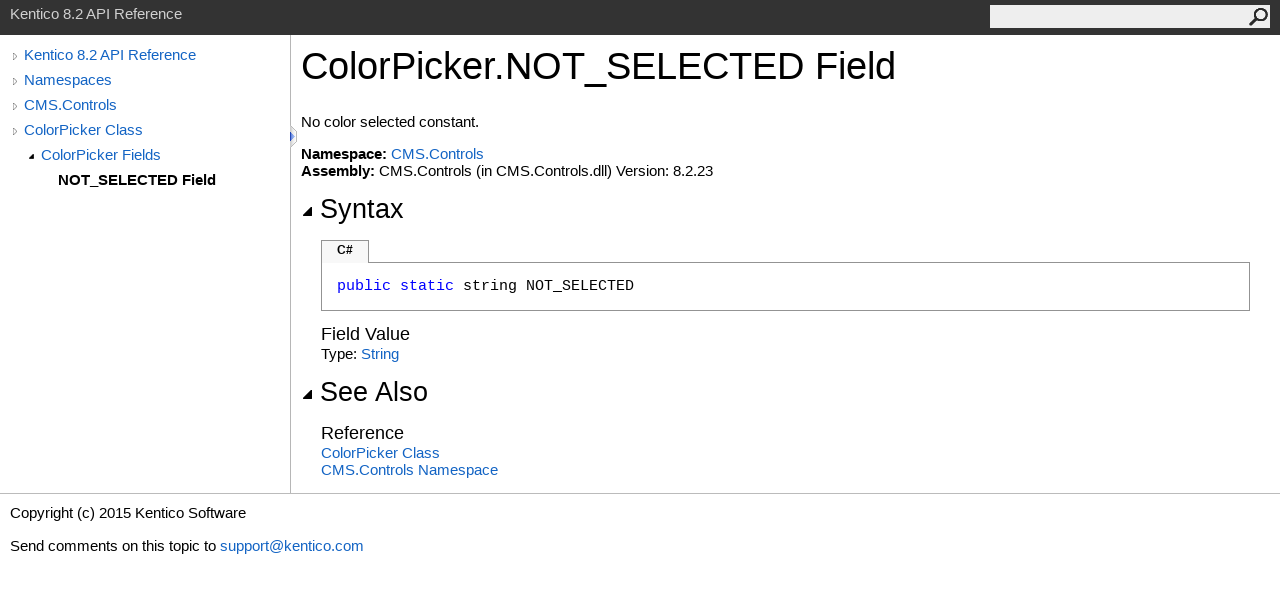

--- FILE ---
content_type: text/html
request_url: http://devnet.kentico.com/docs/8_2/api/html/F_CMS_Controls_ColorPicker_NOT_SELECTED.htm
body_size: 2903
content:
<html><head><meta http-equiv="X-UA-Compatible" content="IE=edge" /><link rel="shortcut icon" href="../icons/favicon.ico" /><link rel="stylesheet" type="text/css" href="../styles/branding.css" /><link rel="stylesheet" type="text/css" href="../styles/branding-en-US.css" /><script type="text/javascript" src="../scripts/branding.js"> </script><meta http-equiv="Content-Type" content="text/html; charset=UTF-8" /><title>ColorPicker.NOT_SELECTED Field</title><meta name="Language" content="en-us" /><meta name="System.Keywords" content="NOT_SELECTED field" /><meta name="System.Keywords" content="ColorPicker.NOT_SELECTED field" /><meta name="Microsoft.Help.F1" content="CMS.Controls.ColorPicker.NOT_SELECTED" /><meta name="Microsoft.Help.Id" content="F:CMS.Controls.ColorPicker.NOT_SELECTED" /><meta name="Description" content="No color selected constant." /><meta name="Microsoft.Help.ContentType" content="Reference" /><meta name="BrandingAware" content="true" /><meta name="container" content="CMS.Controls" /><meta name="file" content="F_CMS_Controls_ColorPicker_NOT_SELECTED" /><meta name="guid" content="F_CMS_Controls_ColorPicker_NOT_SELECTED" /><link rel="stylesheet" type="text/css" href="../styles/branding-Website.css" /><script type="text/javascript" src="../scripts/jquery-1.11.0.min.js"></script><script type="text/javascript" src="../scripts/branding-Website.js"></script></head><body onload="OnLoad('cs')"><script>(function(i,s,o,g,r,a,m){i['GoogleAnalyticsObject']=r;i[r]=i[r]||function(){(i[r].q=i[r].q||[]).push(arguments)},i[r].l=1*new Date();a=s.createElement(o),m=s.getElementsByTagName(o)[0];a.async=1;a.src=g;m.parentNode.insertBefore(a,m)})(window,document,'script','//www.google-analytics.com/analytics.js','ga');ga('create', 'UA-105987-1', 'auto');ga('send', 'pageview');</script><input type="hidden" id="userDataCache" class="userDataStyle" /><div class="pageHeader" id="PageHeader">Kentico 8.2 API Reference<form id="SearchForm" method="get" action="#" onsubmit="javascript:TransferToSearchPage(); return false;"><input id="SearchTextBox" type="text" maxlength="200" /><button id="SearchButton" type="submit"></button></form></div><div class="pageBody"><div class="leftNav" id="leftNav"><div id="tocNav"><div class="toclevel0" data-toclevel="0"><a class="tocCollapsed" onclick="javascript: Toggle(this);" href="#!" /><a data-tochassubtree="true" href="R_Project_Kentico_API.htm" title="Kentico 8.2 API Reference" tocid="roottoc">Kentico 8.2 API Reference</a></div><div class="toclevel0" data-toclevel="0"><a class="tocCollapsed" onclick="javascript: Toggle(this);" href="#!" /><a data-tochassubtree="true" href="R_Project_Kentico_API.htm" title="Namespaces" tocid="R_Project_Kentico_API">Namespaces</a></div><div class="toclevel0" data-toclevel="0"><a class="tocCollapsed" onclick="javascript: Toggle(this);" href="#!" /><a data-tochassubtree="true" href="N_CMS_Controls.htm" title="CMS.Controls" tocid="N_CMS_Controls">CMS.Controls</a></div><div class="toclevel0" data-toclevel="0"><a class="tocCollapsed" onclick="javascript: Toggle(this);" href="#!" /><a data-tochassubtree="true" href="T_CMS_Controls_ColorPicker.htm" title="ColorPicker Class" tocid="T_CMS_Controls_ColorPicker">ColorPicker Class</a></div><div class="toclevel1" data-toclevel="1" data-childrenloaded="true"><a class="tocExpanded" onclick="javascript: Toggle(this);" href="#!" /><a data-tochassubtree="true" href="Fields_T_CMS_Controls_ColorPicker.htm" title="ColorPicker Fields" tocid="Fields_T_CMS_Controls_ColorPicker">ColorPicker Fields</a></div><div class="toclevel2 current" data-toclevel="2"><a data-tochassubtree="false" href="F_CMS_Controls_ColorPicker_NOT_SELECTED.htm" title="NOT_SELECTED Field" tocid="F_CMS_Controls_ColorPicker_NOT_SELECTED">NOT_SELECTED Field</a></div></div><div id="tocResizableEW" onmousedown="OnMouseDown(event);"></div><div id="TocResize" class="tocResize"><img id="ResizeImageIncrease" src="../icons/TocOpen.gif" onclick="OnIncreaseToc()" alt="Click or drag to resize" title="Click or drag to resize" /><img id="ResizeImageReset" src="../icons/TocClose.gif" style="display:none" onclick="OnResetToc()" alt="Click or drag to resize" title="Click or drag to resize" /></div></div><div class="topicContent" id="TopicContent"><table class="titleTable"><tr><td class="titleColumn">ColorPicker<span id="LST8A1C47BF_0"></span><script type="text/javascript">AddLanguageSpecificTextSet("LST8A1C47BF_0?cpp=::|nu=.");</script>NOT_SELECTED Field</td></tr></table><span class="introStyle"></span><div class="summary">
            No color selected constant.
            </div><p> </p><strong>Namespace:</strong> <a href="N_CMS_Controls.htm">CMS.Controls</a><br /><strong>Assembly:</strong> CMS.Controls (in CMS.Controls.dll) Version: 8.2.23<div class="collapsibleAreaRegion"><span class="collapsibleRegionTitle" onclick="SectionExpandCollapse('ID1RB')" onkeypress="SectionExpandCollapse_CheckKey('ID1RB', event)" tabindex="0"><img id="ID1RBToggle" class="collapseToggle" src="../icons/SectionExpanded.png" />Syntax</span></div><div id="ID1RBSection" class="collapsibleSection"><div class="codeSnippetContainer"><div class="codeSnippetContainerTabs"><div id="ID0EACA_tab1" class="codeSnippetContainerTabSingle">C#</div></div><div class="codeSnippetContainerCodeContainer"><div class="codeSnippetToolBar"><div class="codeSnippetToolBarText"><a id="ID0EACA_copyCode" href="#" onclick="javascript:CopyToClipboard('ID0EACA');return false;" title="Copy">Copy</a></div></div><div id="ID0EACA_code_Div1" class="codeSnippetContainerCode" style="display: block"><pre xml:space="preserve"><span class="keyword">public</span> <span class="keyword">static</span> <span class="identifier">string</span> <span class="identifier">NOT_SELECTED</span></pre></div></div></div><script type="text/javascript">AddLanguageTabSet("ID0EACA");</script><h4 class="subHeading">Field Value</h4>Type: <a href="http://msdn2.microsoft.com/en-us/library/s1wwdcbf" target="_blank">String</a></div><div class="collapsibleAreaRegion" id="seeAlsoSection"><span class="collapsibleRegionTitle" onclick="SectionExpandCollapse('ID2RB')" onkeypress="SectionExpandCollapse_CheckKey('ID2RB', event)" tabindex="0"><img id="ID2RBToggle" class="collapseToggle" src="../icons/SectionExpanded.png" />See Also</span></div><div id="ID2RBSection" class="collapsibleSection"><h4 class="subHeading">Reference</h4><div class="seeAlsoStyle"><a href="T_CMS_Controls_ColorPicker.htm">ColorPicker Class</a></div><div class="seeAlsoStyle"><a href="N_CMS_Controls.htm">CMS.Controls Namespace</a></div></div></div></div><div id="pageFooter" class="pageFooter"><p>Copyright (c) 2015 Kentico Software</p><div class="feedbackLink">Send comments on this topic to
        <a id="HT_MailLink" href="mailto:support%40kentico.com?Subject=Kentico 8.2 API Reference">support@kentico.com</a></div><script type="text/javascript">
        var HT_mailLink = document.getElementById("HT_MailLink");
        var HT_mailLinkText = HT_mailLink.innerHTML;
        HT_mailLink.href += ": " + document.title + "\u0026body=" + encodeURIComponent("Your feedback is used to improve the documentation and the product. Your e-mail address will not be used for any other purpose and is disposed of after the issue you report is resolved. While working to resolve the issue that you report, you may be contacted via e-mail to get further details or clarification on the feedback you sent. After the issue you report has been addressed, you may receive an e-mail to let you know that your feedback has been addressed.");
        HT_mailLink.innerHTML = HT_mailLinkText;
        </script> </div></body></html>